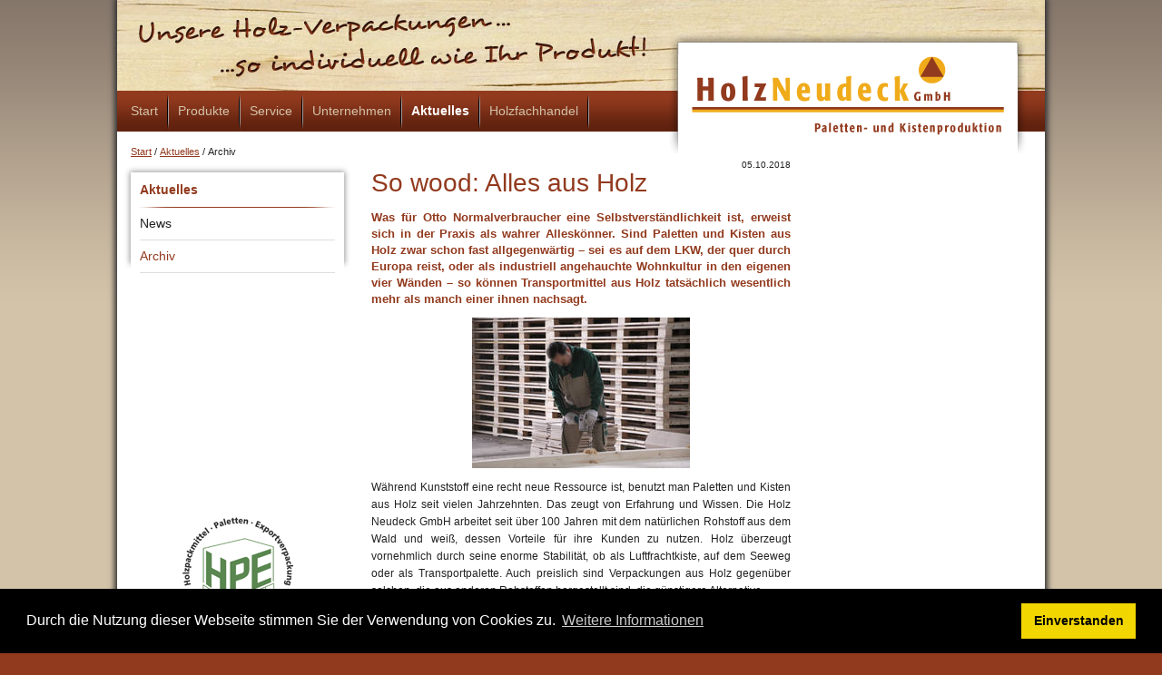

--- FILE ---
content_type: text/html; charset=utf-8
request_url: https://www.neudeck-holzverpackungen.de/aktuelles/archiv/artikel/so-wood-alles-aus-holz.html
body_size: 6982
content:
<!DOCTYPE html>
<!--[if lt IE 7]> <html class="no-js lt-ie9 lt-ie8 lt-ie7" lang="de"> <![endif]-->
<!--[if IE 7]> <html class="no-js lt-ie9 lt-ie8" lang="de"> <![endif]-->
<!--[if IE 8]> <html class="no-js lt-ie9" lang="de"> <![endif]-->
<!--[if gt IE 8]><!--> <html class="no-js" lang="de"> <!--<![endif]-->
<head>

<meta charset="utf-8">
<!-- 
	(c) MAE Systems GmbH | www.mae-systems.de
	#########################################

	This website is powered by TYPO3 - inspiring people to share!
	TYPO3 is a free open source Content Management Framework initially created by Kasper Skaarhoj and licensed under GNU/GPL.
	TYPO3 is copyright 1998-2013 of Kasper Skaarhoj. Extensions are copyright of their respective owners.
	Information and contribution at http://typo3.org/
-->

<base href="https://www.neudeck-holzverpackungen.de/">
<link rel="shortcut icon" href="https://www.neudeck-holzverpackungen.de/fileadmin/projects/defaults/images/icons/favicon.ico" type="image/x-icon; charset=binary">
<link rel="icon" href="https://www.neudeck-holzverpackungen.de/fileadmin/projects/defaults/images/icons/favicon.ico" type="image/x-icon; charset=binary">
<title>So wood: Alles aus Holz: Holz Neudeck GmbH</title>
<meta name="generator" content="TYPO3 4.7 CMS">
<meta name="description" content="Holz Neudeck GmbH - Holzverpackungen, Paletten, Kisten aller Art">
<meta name="author" content="MAE Systems GmbH | Pd">
<meta name="keywords" content="Holz, Neudeck, Europaletten, Einwegpaletten, Holzpaletten, Paletten, Holzkisten, Kisten, IPPC, Zeulenroda">
<meta name="robots" content="all">
<meta name="revisit-after" content="7 days">

<link rel="stylesheet" type="text/css" href="typo3temp/stylesheet_a74ae679c1.css?1762436767" media="all">
<link rel="stylesheet" type="text/css" href="typo3conf/ext/powermail/Resources/Public/Css/jquery.ui.theme.css?1414418420" media="all">
<link rel="stylesheet" type="text/css" href="typo3conf/ext/powermail/Resources/Public/Css/jquery.ui.datepicker.css?1414418420" media="all">
<link rel="stylesheet" type="text/css" href="typo3conf/ext/powermail/Resources/Public/Css/CssFancy.css?1414418420" media="all">
<link rel="stylesheet" type="text/css" href="typo3conf/ext/cl_jquery_fancybox/fancybox2/jquery.fancybox.css?1362655137" media="screen">
<link rel="stylesheet" type="text/css" href="fileadmin/templates/defaults/css/normalize.css?1346161274" media="all">
<link rel="stylesheet" type="text/css" href="fileadmin/templates/defaults/css/default.css?1349960176" media="all">
<link rel="stylesheet" type="text/css" href="fileadmin/templates/template01/css/template.css?1378220272" media="all">
<link rel="stylesheet" type="text/css" href="fileadmin/projects/defaults/css/custom.css?1526554755" media="all">
<link rel="stylesheet" type="text/css" href="fileadmin/templates/defaults/css/print.css?1346673708" media="print">


<script src="fileadmin/templates/defaults/js/vendor/modernizr-2.6.2.min.js?1355062350" type="text/javascript"></script>
<script src="typo3temp/javascript_26e79dba8d.js?1358324911" type="text/javascript"></script>


<link rel="apple-touch-icon-precomposed" sizes="54x54" href="fileadmin/projects/defaults/images/icons/apple-touch-icon-54x54-precomposed.png">
  <link rel="apple-touch-icon-precomposed" sizes="72x72" href="fileadmin/projects/defaults/images/icons/apple-touch-icon-72x72-precomposed.png">
  <link rel="apple-touch-icon-precomposed" sizes="114x114" href="fileadmin/projects/defaults/images/icons/apple-touch-icon-114x114-precomposed.png">
  <link rel="apple-touch-icon-precomposed" href="fileadmin/projects/defaults/images/icons/apple-touch-icon-precomposed.png">
  <link rel="apple-touch-icon" href="fileadmin/projects/defaults/images/icons/apple-touch-icon.png">  <!--[if lt IE 9]>
  <script src="//html5shim.googlecode.com/svn/trunk/html5.js"></script>
  <![endif]--><link rel="stylesheet" type="text/css" href="//cdnjs.cloudflare.com/ajax/libs/cookieconsent2/3.1.0/cookieconsent.min.css" />
<script src="//cdnjs.cloudflare.com/ajax/libs/cookieconsent2/3.1.0/cookieconsent.min.js"></script>
<script>
window.addEventListener("load", function(){
window.cookieconsent.initialise({
  "palette": {
    "popup": {
      "background": "#000"
    },
    "button": {
      "background": "#f1d600"
    }
  },
  "content": {
    "message": "Durch die Nutzung dieser Webseite stimmen Sie der Verwendung von Cookies zu.",
    "dismiss": "Einverstanden",
    "link": "Weitere Informationen",
    "href": "https://www.neudeck-holzverpackungen.de/datenschutzerklaerung.html"
  }
})});
</script>
</head>
<body id="css37">
<!--[if lt IE 7]><p class=chromeframe>Your browser is <em>ancient!</em> <a href="http://browsehappy.com/">Upgrade to a different browser</a> or <a href="http://www.google.com/chromeframe/?redirect=true">install Google Chrome Frame</a> to experience this site.</p><![endif]-->
<div id="container">
	<div id="page" class="wrapper clearfix">
		
		<!-- ScreenReader Skip-Links -->
		<p class="sr-hint no-print"><a href="aktuelles/archiv/artikel/so-wood-alles-aus-holz.html#nav-main">Zur Haupt-Navigation springen</a> - <a href="aktuelles/archiv/artikel/so-wood-alles-aus-holz.html#main">Zum Inhalt springen</a></p>
		
		<!-- Header -->
		<header id="header" class="no-print clearfix">
			<h2 class="sr-hint">Header</h2>
			
			<!-- Header Image -->
			<img src="fileadmin/projects/defaults/images/logo.png" alt="Neudeck">
		</header>
		
		<!-- Haupt-Navigation -->
		<nav role="navigation" id="nav-main" class="no-print clearfix">
			<h2 class="sr-hint">Haupt-Navigation</h2>
			<ul><li class="first"><a href="start.html"  ><span>Start</span></a></li><li class="subpages"><a href="produkte/kisten-und-verschlaege.html"  ><span>Produkte</span></a><ul><li class="first"><a href="produkte/maschinenverpackungen.html"  ><span>Maschinenverpackungen</span></a></li><li><a href="produkte/kisten-und-verschlaege.html"  ><span>Kisten und Verschläge</span></a></li><li class="last"><a href="produkte/einweg-und-sonderpaletten.html"  ><span>Einweg- und Sonderpaletten</span></a></li></ul></li><li class="subpages"><a href="service/ihre-vorteile.html"  ><span>Service</span></a><ul><li class="first"><a href="service/ihre-vorteile.html"  ><span>Ihre Vorteile</span></a></li><li><a href="service/ippc-hitzebehandlung.html"  ><span>IPPC-Hitzebehandlung</span></a></li><li><a href="service/kontakt.html"  ><span>Kontakt</span></a></li><li class="last"><a href="service/downloads.html"  ><span>Downloads</span></a></li></ul></li><li class="subpages"><a href="unternehmen/portrait.html"  ><span>Unternehmen</span></a><ul><li class="first"><a href="unternehmen/portrait.html"  ><span>Portrait</span></a></li><li><a href="unternehmen/team.html"  ><span>Team</span></a></li><li><a href="unternehmen/standort.html"  ><span>Standort</span></a></li><li><a href="unternehmen/chronik.html"  ><span>Chronik</span></a></li><li><a href="unternehmen/imagefilm.html"  ><span>Imagefilm</span></a></li><li class="last"><a href="unternehmen/jobs.html"  ><span>Jobs</span></a></li></ul></li><li class="subpages"><a href="aktuelles/news.html"  class="active"><span>Aktuelles</span></a><ul><li class="first"><a href="aktuelles/news.html"  ><span>News</span></a></li><li class="last"><a href="aktuelles/archiv.html"  class="selected"><span>Archiv</span></a></li></ul></li><li class="last"><a href="holzfachhandel.html"  ><span>Holzfachhandel</span></a></li></ul>
		</nav>
		
		<!-- Brotkrummen-Navigation -->
		<nav role="navigation" id="nav-breadcrumb" class="no-print clearfix">
			<h2 class="sr-hint">Brotkrummen-Navigation</h2>
			<ul><li class="first"><a href="start.html"  ><span>Start</span></a> /</li><li><a href="aktuelles/news.html"  ><span>Aktuelles</span></a> /</li><li class="last"><span>Archiv</span></li></ul>
		</nav>
		
		<!-- Inhalt -->
		<div role="main" id="main" class="clearfix">
			<h2 class="sr-hint">Inhalt</h2>
			
	<div id="main-inner-left" class="clearfix">
	<div class="leftboxshadow"></div>
	
			<!-- Secondlevel-Navigation -->
			<nav role="navigation" id="nav-secondlevel" class="no-print clearfix">
				<h2 class="sr-hint">Secondlevel-Navigation</h2>
				<h4>Aktuelles</h4><ul><li class="first"><a href="aktuelles/news.html"  ><span>News</span></a></li><li class="last"><a href="aktuelles/archiv.html"  class="selected"><span>Archiv</span></a></li></ul>
			</nav>
		
	<div id="c195"><div class="default"><iframe src="//www.facebook.com/plugins/likebox.php?href=https%3A%2F%2Fwww.facebook.com%2Fneudeckholzverpackungen&amp;width=215&amp;height=290&amp;colorscheme=light&amp;show_faces=true&amp;header=true&amp;stream=false&amp;show_border=false" scrolling="no" frameborder="0" style="border:none; overflow:hidden; width:215px; height:215px;" allowTransparency="true"></iframe>
<div style="margin-bottom:20px;"></div></div></div><div id="c146"><div class="default"><div class="csc-textpic csc-textpic-center csc-textpic-above"><div class="csc-textpic-imagewrap"><div class="csc-textpic-center-outer"><div class="csc-textpic-center-inner"><figure class="csc-textpic-image csc-textpic-last"><div class="imgborder"><a href="http://www.hpe.de" target="_blank" title="www.hpe.de"><img src="uploads/pics/hpe-logo-neu.jpg" width="122" height="120"  alt="www.hpe.de" /></a></div></figure></div></div></div></div></div></div><div id="c150"><div class="default"><div class="divider"><hr></div></div></div><div id="c147"><div class="default"><div class="csc-textpic csc-textpic-center csc-textpic-above"><div class="csc-textpic-imagewrap"><div class="csc-textpic-center-outer"><div class="csc-textpic-center-inner"><figure class="csc-textpic-image csc-textpic-last"><div class="imgborder"><a href="http://www.bvmw.de" target="_blank" title="www.bvmw.de"><img src="uploads/pics/Partner-im-BVMW.jpg" width="136" height="99"  alt="www.bvmw.de" /></a></div></figure></div></div></div></div></div></div><div id="c151"><div class="default"><div class="divider"><hr></div></div></div><div id="c148"><div class="default"><div class="csc-textpic csc-textpic-center csc-textpic-above"><div class="csc-textpic-imagewrap"><div class="csc-textpic-center-outer"><div class="csc-textpic-center-inner"><figure class="csc-textpic-image csc-textpic-last"><div class="imgborder"><a href="service/ippc-hitzebehandlung.html" ><img src="uploads/pics/Symbol_IPPC.jpg" width="188" height="68"  alt="" /></a></div></figure></div></div></div></div></div></div><div id="c153"><div class="default"><div class="divider"><hr></div></div></div><div id="c149"><div class="default"><div class="csc-textpic csc-textpic-center csc-textpic-above"><div class="csc-textpic-imagewrap"><div class="csc-textpic-center-outer"><div class="csc-textpic-center-inner"><figure class="csc-textpic-image csc-textpic-last"><div class="imgborder"><img src="uploads/pics/Symbol_Fachwissen.jpg" width="215" height="58"  alt="" /></div></figure></div></div></div></div></div></div>
</div>


	<div id="main-inner-center" class="lmrpage clearfix">
		<!--TYPO3SEARCH_begin-->
		<article><div class="default">
	<div class="news-single-item">
		
		<div class="news-single-rightbox">
			05.10.2018
		</div>
		<h1>So wood: Alles aus Holz</h1>
		<h2>Was für Otto Normalverbraucher eine Selbstverständlichkeit ist, erweist sich in der Praxis als wahrer Alleskönner. Sind Paletten und Kisten aus Holz zwar schon fast allgegenwärtig – sei es auf dem LKW, der quer durch Europa reist, oder als industriell angehauchte Wohnkultur in den eigenen vier Wänden – so können Transportmittel aus Holz tatsächlich wesentlich mehr als manch einer ihnen nachsagt.</h2>
		<div class="news-single-img"><a href="typo3temp/pics/ed33637bdc.jpg" class="lightbox" data-fancybox-group="lightbox94"><img src="typo3temp/pics/eba26e108f.jpg" width="240" height="166" alt="" /></a><p class="news-single-imgcaption" style="width:240px;"></p></div>
		<p>Während Kunststoff eine recht neue Ressource ist, benutzt man Paletten und Kisten aus Holz seit vielen Jahrzehnten. Das zeugt von Erfahrung und Wissen. Die Holz Neudeck GmbH arbeitet seit über 100 Jahren mit dem natürlichen Rohstoff aus dem Wald und weiß, dessen Vorteile für ihre Kunden zu nutzen. Holz überzeugt vornehmlich durch seine enorme Stabilität, ob als Luftfrachtkiste, auf dem Seeweg oder als Transportpalette. Auch preislich sind Verpackungen aus Holz gegenüber solchen, die aus anderen Rohstoffen hergestellt sind, die günstigere Alternative.</p>
<p>Natürlich und stabil, aber durchaus auch elastisch: Holz ist dank seiner Zellstruktur sowohl leicht und elastisch, als auch durch hervorragende Festigkeit gekennzeichnet. Mit geringem Material- und Energieaufwand kann die Holz Neudeck GmbH so stabile Holzverpackungen herstellen.<br /></p>
<p>Das Holz, das der thüringische Familienbetrieb zur Produktion von Paletten, Kisten und anderen Verpackungen verwendet, wird aus nachhaltig bewirtschafteten Wäldern geerntet – Wälder, die in Europa schneller nachwachsen, als man sie fällen kann. So haben sich in den letzten 15 Jahren Europas Waldflächen um 13 Millionen Hektar vergrößert. Das entspricht etwa der Größe von Griechenland. Darüber hinaus werden Holzverpackungen aus kleinen Baumstämmen und Seitenware hergestellt – ein hocheffizientes Kaskadensystem, das die vollständige Verwendung eines geernteten Baumes ermöglicht.<br /></p>
<p>Die meisten Holzverpackungen kann man im Gegensatz zu solchen aus anderen Materialien wiederverwenden. Eine beschädigte oder defekte Palette kann beispielsweise sehr schnell repariert werden. Auch hier ist die Holz Neudeck GmbH ein zuverlässiger Partner, bei dem Kunden gebrauchte Europaletten in den Qualitäten A bis C erwerben können (nicht hauseigen instandgesetzt).<br /></p>
<p>Alltäglich und doch ganz besonders: Industriellen Berechnungen zufolge sind innerhalb der Europäischen Union jährlich mehr als drei Milliarden Holzverpackungen im Umlauf. International sind es noch viel mehr. Neben Kisten, Verschlägen und anderen Verpackungen, sind Paletten für den reibungslosen Warentransport in der ganzen Welt unentbehrlich. Die für den Export erforderliche Hitzebehandlung gemäß ISPM 15 darf nur von zertifizierten Betrieben durchgeführt werden. Die Holz Neudeck GmbH ist so ein Unternehmen. Turnusgemäß wird der Verpackungslieferant von einem von der Thüringischen Landesanstalt für Landwirtschaft anerkanntem Prüfunternehmen kontrolliert. Daneben bietet der Familienbetrieb selbstverständlich auch die technische Trocknung der hochwertigen Paletten, Kisten und Verschläge an.<br /></p>
<p>Holz ist im Übrigen das einzige weltweit genutzte Material, das einen positiven Effekt auf die CO2-Bilanz aufweist. Eine Holzpalette absorbiert etwa 27 Kilogramm des strahlungsbeeinflussenden Treibhausgases aus der Atmosphäre und speichert dieses bis zum Ende ihres Lebenszyklus. Damit reduziert sie die die CO2-Gesamtbilanz der Unternehmen, die diese verwenden. Ist die Holzpalette irgendwann doch nicht mehr reparabel, dann überzeugt sie dennoch ein letztes Mal durch ihre energetische Nutzbarkeit.<br /></p>
<p>Holz ist daher das Material der Holz Neudeck GmbH – ein solider Rohstoff, der hochwertige Paletten, Kisten und Verschläge garantiert. Die Vorteile des besonderen Stoffs aus dem Wald kompakt zusammengefasst finden Sie in unserem Downloadbereich.</p>
		<hr class="cl-right" />
		
		
		

		
		

		
		

		
		

		
		
		<div class="news-single-backlink">
			<a href="aktuelles/archiv.html" >&lt;- Zurück zu: Archiv</a>
		</div>
	</div>
</div></article>
		<!--TYPO3SEARCH_end-->
	</div>
	<div id="main-inner-right" class="clearfix">
	
</div>

		</div>
		
	</div>
</div>

<!-- Footer -->
<footer id="footer" class="clearfix">
	<div class="wrapper clearfix">
		<!-- Footer-Navigation -->
		<nav role="navigation" id="nav-footer" class="no-print clearfix">
			<h2 class="sr-hint">Footer-Navigation</h2>
			<ul><li class="first"><a href="service/kontakt.html"  ><span>Kontakt</span></a>&#124;</li><li><a href="impressum.html"  ><span>Impressum</span></a>&#124;</li><li class="last"><a href="datenschutzerklaerung.html"  ><span>Datenschutzerklärung</span></a></li><li class="copyright"><a href="http://www.neudeck-holzverpackungen.de" title="www.neudeck-holzverpackungen.de"><span>&copy; 2012 Holz Neudeck GmbH</span></a></li></ul>
		</nav>
	
	<h2 class="sr-hint">Footer</h2>
	
	</div>
</footer>


<script type="text/javascript">var JsValidationCheckCheckboxes = 'Bitte wählen Sie mindestens eine Option';var JsValidationCheckInteger = 'Keine gültige Zahl';var JsValidationCheckRequired = 'Dies ist ein Pflichtfeld';var JsValidationCheckRequiredOption = 'Bitte wählen Sie eine Option';var JsValidationCheckEmail = 'Ungültige Emailadresse';var JsValidationCheckUrl = 'Ungültige URL';var JsValidationCheckPhone = 'Ungültige Telefonnummer';var JsValidationCheckLetters = 'Nur Buchstaben erlaubt';</script>
<script src="//ajax.googleapis.com/ajax/libs/jquery/1.8.3/jquery.min.js" type="text/javascript"></script>

<script src="typo3conf/ext/powermail/Resources/Public/Js/jquery.ui.datepicker.min.js?1414418420" type="text/javascript"></script>
<script src="typo3conf/ext/powermail/Resources/Public/Js/jquery.validationEngine-en.js?1414418420" type="text/javascript"></script>
<script src="typo3conf/ext/powermail/Resources/Public/Js/jquery.validationEngine.js?1414418420" type="text/javascript"></script>
<script src="typo3conf/ext/powermail/Resources/Public/Js/tabs.js?1414418420" type="text/javascript"></script>
<script src="//ajax.googleapis.com/ajax/libs/jqueryui/1.9.2/jquery-ui.min.js" type="text/javascript"></script>

<script src="typo3conf/ext/powermail/Resources/Public/Js/form.js?1414418420" type="text/javascript"></script>
<script src="typo3conf/ext/cl_jquery_fancybox/fancybox2/jquery.mousewheel-3.0.6.pack.js?1362655137" type="text/javascript"></script>
<script src="typo3conf/ext/cl_jquery_fancybox/fancybox2/jquery.fancybox.js?1362655137" type="text/javascript"></script>
<script src="fileadmin/templates/defaults/js/script.js?1355493232" type="text/javascript"></script>
<script src="typo3temp/javascript_bac279cc4a.js?1358324911" type="text/javascript"></script>

<!-- Piwik -->
<script type="text/javascript" src="https://statistic.mae-systems.de/piwik.js"></script>
<script type="text/javascript">
	/* <![CDATA[ */
		try {
			var piwikTracker=Piwik.getTracker("https://statistic.mae-systems.de/piwik.php",48);
			piwikTracker.enableLinkTracking();
		piwikTracker.trackPageView();
		} catch(err) {}

	/* ]]> */
</script>
<noscript><p><img src="https://statistic.mae-systems.de/piwik.php?idsite=48" style="border:0" alt=""/></p></noscript>
<!-- /Piwik -->
</body>
</html>

--- FILE ---
content_type: text/css
request_url: https://www.neudeck-holzverpackungen.de/typo3conf/ext/powermail/Resources/Public/Css/CssFancy.css?1414418420
body_size: 4682
content:
/**
 * Main Settings
 */
div.tx-powermail h3 {
	display: none;
}
div.tx-powermail {
	font-family: Calibri, Arial, sans-serif;
	font-size: 14px;
	width: 640px;
	margin: 0 !important;
	padding: 0 !important;
}
.powermail_message {
	padding-left: 20px;
	min-height: 65px;
	background: rgb(255,255,255); /* Old browsers */
	background: -moz-linear-gradient(top, rgba(255,255,255,1) 0%, rgba(229,229,229,1) 100%); /* FF3.6+ */
	background: -webkit-gradient(linear, left top, left bottom, color-stop(0%,rgba(255,255,255,1)), color-stop(100%,rgba(229,229,229,1))); /* Chrome,Safari4+ */
	background: -webkit-linear-gradient(top, rgba(255,255,255,1) 0%,rgba(229,229,229,1) 100%); /* Chrome10+,Safari5.1+ */
	background: -o-linear-gradient(top, rgba(255,255,255,1) 0%,rgba(229,229,229,1) 100%); /* Opera11.10+ */
	background: -ms-linear-gradient(top, rgba(255,255,255,1) 0%,rgba(229,229,229,1) 100%); /* IE10+ */
	filter: progid:DXImageTransform.Microsoft.gradient( startColorstr='#ffffff', endColorstr='#e5e5e5',GradientType=0 ); /* IE6-9 */
	background: linear-gradient(top, rgba(255,255,255,1) 0%,rgba(229,229,229,1) 100%); /* W3C */

	-webkit-box-shadow: 0px 0px 8px 0px;
	-moz-box-shadow: 0px 0px 8px 0px;
	box-shadow: 0px 0px 8px 0px;

	-webkit-border-radius: 3px;
	-moz-border-radius: 3px;
	-khtml-border-radius: 3px;
	border-radius: 3px;

	background-position: 98% 10px;
	background-repeat: no-repeat;
}
.powermail_message_ok {
	background-image: url("/typo3conf/ext/powermail/Resources/Public/Image/icon_ok.png");
}
.powermail_message_error {
 	background-image: url("/typo3conf/ext/powermail/Resources/Public/Image/icon_error.png");
}
.powermail_message li {
	padding: 10px 50px 10px 0;
	font-weight: bold;
	color: #1E5799;
}
.clear {
	clear: both;
}

/**
 * Form
 */
.powermail_form {
	position: relative;
}
.powermail_fieldset {
	clear: left;
	border: 0;
	padding: 10px;
	margin-bottom: 20px;

	background: rgb(255,255,255); /* Old browsers */
	background: -moz-linear-gradient(top, rgba(255,255,255,1) 0%, rgba(229,229,229,1) 100%); /* FF3.6+ */
	background: -webkit-gradient(linear, left top, left bottom, color-stop(0%,rgba(255,255,255,1)), color-stop(100%,rgba(229,229,229,1))); /* Chrome,Safari4+ */
	background: -webkit-linear-gradient(top, rgba(255,255,255,1) 0%,rgba(229,229,229,1) 100%); /* Chrome10+,Safari5.1+ */
	background: -o-linear-gradient(top, rgba(255,255,255,1) 0%,rgba(229,229,229,1) 100%); /* Opera11.10+ */
	background: -ms-linear-gradient(top, rgba(255,255,255,1) 0%,rgba(229,229,229,1) 100%); /* IE10+ */
	filter: progid:DXImageTransform.Microsoft.gradient( startColorstr='#ffffff', endColorstr='#e5e5e5',GradientType=0 ); /* IE6-9 */
	background: linear-gradient(top, rgba(255,255,255,1) 0%,rgba(229,229,229,1) 100%); /* W3C */

	-webkit-box-shadow: 0px 0px 8px 0px;
	-moz-box-shadow: 0px 0px 8px 0px;
	box-shadow: 0px 0px 8px 0px;

	-webkit-border-radius: 3px;
	-moz-border-radius: 3px;
	-khtml-border-radius: 3px;
	border-radius: 3px;
}
.powermail_legend {
	font-weight: bold;
	color: #EAEAEA;
	float: right;
	margin: 3px 10px 10px 0;
	font-size: 30px;
    white-space:normal;
}
.powermail_label {
	/* label */
	display: block;
	width: 200px;
	float: left;
	clear: left;
	font-weight: bold;
	color: #1E5799;
}
div.powermail_fieldwrap {
	margin: 0 0 0.5em 0;
	clear: both;
}
.powermail_field {
	font-family: Calibri, Arial, sans-serif;
	font-size: 14px;
	width: 400px;
	padding: 3px;
	border: 1px solid #ccc;
	color: #444;

	-webkit-box-shadow: 3px 3px 5px #eee;
	-moz-box-shadow: 3px 3px 5px #eee;
	box-shadow: 3px 3px 5px #eee;

	-webkit-border-radius: 2px;
	-moz-border-radius: 2px;
	-khtml-border-radius: 2px;
	border-radius: 2px;
}
.powermail_select {
	width: 408px;
}
.powermail_captcha {
	width: 392px;

	-webkit-box-shadow: none;
	-moz-box-shadow: none;
	box-shadow: none;
}
.powermail_textarea {
	height: 80px;
}
input.powermail_field:focus {
	background-color: #E5E5E5;
	border: 1px solid white;
	outline: none;
}
.powermail_submit {
	margin: 10px 8px 10px 0;
	float: right;
	border: 0;
	padding: 5px 20px;
	color: white;
	font-weight: bold;
	cursor: pointer;
	width: 408px;

	background: rgb(30,87,153); /* Old browsers */
	background: -moz-linear-gradient(top, rgba(30,87,153,1) 0%, rgba(41,137,216,1) 50%, rgba(32,124,202,1) 51%, rgba(125,185,232,1) 100%); /* FF3.6+ */
	background: -webkit-gradient(linear, left top, left bottom, color-stop(0%,rgba(30,87,153,1)), color-stop(50%,rgba(41,137,216,1)), color-stop(51%,rgba(32,124,202,1)), color-stop(100%,rgba(125,185,232,1))); /* Chrome,Safari4+ */
	background: -webkit-linear-gradient(top, rgba(30,87,153,1) 0%,rgba(41,137,216,1) 50%,rgba(32,124,202,1) 51%,rgba(125,185,232,1) 100%); /* Chrome10+,Safari5.1+ */
	background: -o-linear-gradient(top, rgba(30,87,153,1) 0%,rgba(41,137,216,1) 50%,rgba(32,124,202,1) 51%,rgba(125,185,232,1) 100%); /* Opera11.10+ */
	background: -ms-linear-gradient(top, rgba(30,87,153,1) 0%,rgba(41,137,216,1) 50%,rgba(32,124,202,1) 51%,rgba(125,185,232,1) 100%); /* IE10+ */
	filter: progid:DXImageTransform.Microsoft.gradient( startColorstr='#1e5799', endColorstr='#7db9e8',GradientType=0 ); /* IE6-9 */
	background: linear-gradient(top, rgba(30,87,153,1) 0%,rgba(41,137,216,1) 50%,rgba(32,124,202,1) 51%,rgba(125,185,232,1) 100%); /* W3C */

	-webkit-box-shadow: 3px 3px 5px #aaa;
	-moz-box-shadow: 3px 3px 5px #aaa;
	box-shadow: 3px 3px 5px #aaa;

	-webkit-border-radius: 2px;
	-moz-border-radius: 2px;
	-khtml-border-radius: 2px;
	border-radius: 2px;
}
.powermail_fieldwrap_radio fieldset,
.powermail_fieldwrap_check fieldset {
	padding: 0;
	margin: 0;
	border: 0;
}
.powermail_fieldwrap_radio fieldset legend,
.powermail_fieldwrap_check fieldset legend {
	padding: 0;
}
.powermail_radio_outer,
.powermail_captcha_outer,
.powermail_check_outer {
	background-color: white;
	border: 1px solid #ccc;
	float: left;
	padding: 3px;
	width: 400px;
}
.powermail_radio_outer label,
.powermail_captcha_outer label,
.powermail_check_outer label {
	color: #444;
}
.powermail_captchaimage {
	width: 399px;
	margin-top: 10px;
}
div.error {
	background-color: #FFCA4B;
	border: 1px solid #FF8100;
}
.powermail_field_error {
	background-color: #FFCA4B;
	border: 1px solid #FF8100;
}
div.powermail_fieldwrap_file_inner {
	overflow: hidden;
	height: 26px;
	padding: 3px;
	width: 392px;
	color: white;
	font-weight: bold;
	cursor: pointer;
	background-image: url('/typo3conf/ext/powermail/Resources/Public/Image/upload_bg.png');
}
input.powermail_file {
	position: relative;
	height: 100%;
	width: auto;
	opacity: 0;
	-moz-opacity: 0;
	-webkit-opacity: 0;
	filter:progid:DXImageTransform.Microsoft.Alpha(opacity=0);
}
ul#powermail_tabmenu {
	list-style-type: none;
	width: 99.5%;
	height: 16px;
	padding: 10px 0;
	margin-left: 2px;

	background: rgb(255,255,255); /* Old browsers */
	background: -moz-linear-gradient(top, rgba(255,255,255,1) 0%, rgba(229,229,229,1) 100%); /* FF3.6+ */
	background: -webkit-gradient(linear, left top, left bottom, color-stop(0%,rgba(255,255,255,1)), color-stop(100%,rgba(229,229,229,1))); /* Chrome,Safari4+ */
	background: -webkit-linear-gradient(top, rgba(255,255,255,1) 0%,rgba(229,229,229,1) 100%); /* Chrome10+,Safari5.1+ */
	background: -o-linear-gradient(top, rgba(255,255,255,1) 0%,rgba(229,229,229,1) 100%); /* Opera11.10+ */
	background: -ms-linear-gradient(top, rgba(255,255,255,1) 0%,rgba(229,229,229,1) 100%); /* IE10+ */
	filter: progid:DXImageTransform.Microsoft.gradient( startColorstr='#ffffff', endColorstr='#e5e5e5',GradientType=0 ); /* IE6-9 */
	background: linear-gradient(top, rgba(255,255,255,1) 0%,rgba(229,229,229,1) 100%); /* W3C */

	-webkit-box-shadow: 0px 0px 8px 0px;
	-moz-box-shadow: 0px 0px 8px 0px;
	box-shadow: 0px 0px 8px 0px;

	-webkit-border-radius: 3px;
	-moz-border-radius: 3px;
	-khtml-border-radius: 3px;
	border-radius: 3px;
}
ul#powermail_tabmenu li {
	float: left;
	margin-left: 10px;
	cursor: pointer;
	font-weight: bold;
	color: #1E5799;
}
ul#powermail_tabmenu li.act {
	text-shadow: 0px 0px 10px #888888;
	filter: dropshadow(color=#888888, offx=0, offy=0);
}
.ui-datepicker-next span,
.ui-datepicker-prev span {
	text-indent: -99999px;
	cursor: pointer;
}

/**
 * Confirmation
 */
.powermail_confirmation {
    clear: left;
	border: 0;
	padding: 10px;
	margin-bottom: 20px;

	background: rgb(255,255,255); /* Old browsers */
	background: -moz-linear-gradient(top, rgba(255,255,255,1) 0%, rgba(229,229,229,1) 100%); /* FF3.6+ */
	background: -webkit-gradient(linear, left top, left bottom, color-stop(0%,rgba(255,255,255,1)), color-stop(100%,rgba(229,229,229,1))); /* Chrome,Safari4+ */
	background: -webkit-linear-gradient(top, rgba(255,255,255,1) 0%,rgba(229,229,229,1) 100%); /* Chrome10+,Safari5.1+ */
	background: -o-linear-gradient(top, rgba(255,255,255,1) 0%,rgba(229,229,229,1) 100%); /* Opera11.10+ */
	background: -ms-linear-gradient(top, rgba(255,255,255,1) 0%,rgba(229,229,229,1) 100%); /* IE10+ */
	filter: progid:DXImageTransform.Microsoft.gradient( startColorstr='#ffffff', endColorstr='#e5e5e5',GradientType=0 ); /* IE6-9 */
	background: linear-gradient(top, rgba(255,255,255,1) 0%,rgba(229,229,229,1) 100%); /* W3C */

	-webkit-box-shadow: 0px 0px 8px 0px;
	-moz-box-shadow: 0px 0px 8px 0px;
	box-shadow: 0px 0px 8px 0px;

	-webkit-border-radius: 3px;
	-moz-border-radius: 3px;
	-khtml-border-radius: 3px;
	border-radius: 3px;
}
input.powermail_confirmation_form {
	float: left;
	margin-top: 20px;
	padding: 5px 20px;
	color: white;
	font-weight: bold;
	cursor: pointer;

	background: rgb(30,87,153); /* Old browsers */
	background: -moz-linear-gradient(top, rgba(30,87,153,1) 0%, rgba(41,137,216,1) 50%, rgba(32,124,202,1) 51%, rgba(125,185,232,1) 100%); /* FF3.6+ */
	background: -webkit-gradient(linear, left top, left bottom, color-stop(0%,rgba(30,87,153,1)), color-stop(50%,rgba(41,137,216,1)), color-stop(51%,rgba(32,124,202,1)), color-stop(100%,rgba(125,185,232,1))); /* Chrome,Safari4+ */
	background: -webkit-linear-gradient(top, rgba(30,87,153,1) 0%,rgba(41,137,216,1) 50%,rgba(32,124,202,1) 51%,rgba(125,185,232,1) 100%); /* Chrome10+,Safari5.1+ */
	background: -o-linear-gradient(top, rgba(30,87,153,1) 0%,rgba(41,137,216,1) 50%,rgba(32,124,202,1) 51%,rgba(125,185,232,1) 100%); /* Opera11.10+ */
	background: -ms-linear-gradient(top, rgba(30,87,153,1) 0%,rgba(41,137,216,1) 50%,rgba(32,124,202,1) 51%,rgba(125,185,232,1) 100%); /* IE10+ */
	filter: progid:DXImageTransform.Microsoft.gradient( startColorstr='#1e5799', endColorstr='#7db9e8',GradientType=0 ); /* IE6-9 */
	background: linear-gradient(top, rgba(30,87,153,1) 0%,rgba(41,137,216,1) 50%,rgba(32,124,202,1) 51%,rgba(125,185,232,1) 100%); /* W3C */

	-webkit-box-shadow: 3px 3px 5px #aaa;
	-moz-box-shadow: 3px 3px 5px #aaa;
	box-shadow: 3px 3px 5px #aaa;

	-webkit-border-radius: 2px;
	-moz-border-radius: 2px;
	-khtml-border-radius: 2px;
	border-radius: 2px;
}
input.powermail_confirmation_submit {
	float: right;
	margin-top: 20px;
	padding: 5px 20px;
	color: white;
	font-weight: bold;
	cursor: pointer;

	background: rgb(30,87,153); /* Old browsers */
	background: -moz-linear-gradient(top, rgba(30,87,153,1) 0%, rgba(41,137,216,1) 50%, rgba(32,124,202,1) 51%, rgba(125,185,232,1) 100%); /* FF3.6+ */
	background: -webkit-gradient(linear, left top, left bottom, color-stop(0%,rgba(30,87,153,1)), color-stop(50%,rgba(41,137,216,1)), color-stop(51%,rgba(32,124,202,1)), color-stop(100%,rgba(125,185,232,1))); /* Chrome,Safari4+ */
	background: -webkit-linear-gradient(top, rgba(30,87,153,1) 0%,rgba(41,137,216,1) 50%,rgba(32,124,202,1) 51%,rgba(125,185,232,1) 100%); /* Chrome10+,Safari5.1+ */
	background: -o-linear-gradient(top, rgba(30,87,153,1) 0%,rgba(41,137,216,1) 50%,rgba(32,124,202,1) 51%,rgba(125,185,232,1) 100%); /* Opera11.10+ */
	background: -ms-linear-gradient(top, rgba(30,87,153,1) 0%,rgba(41,137,216,1) 50%,rgba(32,124,202,1) 51%,rgba(125,185,232,1) 100%); /* IE10+ */
	filter: progid:DXImageTransform.Microsoft.gradient( startColorstr='#1e5799', endColorstr='#7db9e8',GradientType=0 ); /* IE6-9 */
	background: linear-gradient(top, rgba(30,87,153,1) 0%,rgba(41,137,216,1) 50%,rgba(32,124,202,1) 51%,rgba(125,185,232,1) 100%); /* W3C */

	-webkit-box-shadow: 3px 3px 5px #aaa;
	-moz-box-shadow: 3px 3px 5px #aaa;
	box-shadow: 3px 3px 5px #aaa;

	-webkit-border-radius: 2px;
	-moz-border-radius: 2px;
	-khtml-border-radius: 2px;
	border-radius: 2px;
}

/**
 * Powermail All
 */
dl.powermail_all {
	padding: 5px 0;
}
dl.powermail_all dt {
	font-weight: bold;
	float: left;
	width: 150px;
	clear: left;
}
dl.powermail_all dd {
	float: left;
	width: 420px;
}

/**
 * Create
 */
.powermail_create {
	border: 0;
	padding: 10px;
	margin-bottom: 20px;

	background: rgb(255,255,255); /* Old browsers */
	background: -moz-linear-gradient(top, rgba(255,255,255,1) 0%, rgba(229,229,229,1) 100%); /* FF3.6+ */
	background: -webkit-gradient(linear, left top, left bottom, color-stop(0%,rgba(255,255,255,1)), color-stop(100%,rgba(229,229,229,1))); /* Chrome,Safari4+ */
	background: -webkit-linear-gradient(top, rgba(255,255,255,1) 0%,rgba(229,229,229,1) 100%); /* Chrome10+,Safari5.1+ */
	background: -o-linear-gradient(top, rgba(255,255,255,1) 0%,rgba(229,229,229,1) 100%); /* Opera11.10+ */
	background: -ms-linear-gradient(top, rgba(255,255,255,1) 0%,rgba(229,229,229,1) 100%); /* IE10+ */
	filter: progid:DXImageTransform.Microsoft.gradient( startColorstr='#ffffff', endColorstr='#e5e5e5',GradientType=0 ); /* IE6-9 */
	background: linear-gradient(top, rgba(255,255,255,1) 0%,rgba(229,229,229,1) 100%); /* W3C */

	-webkit-box-shadow: 0px 0px 8px 0px;
	-moz-box-shadow: 0px 0px 8px 0px;
	box-shadow: 0px 0px 8px 0px;

	-webkit-border-radius: 3px;
	-moz-border-radius: 3px;
	-khtml-border-radius: 3px;
	border-radius: 3px;
}

/**
 * JS Form Validation
 */




/* Z-INDEX */
.formError { z-index: 990; }
.formError .formErrorContent { z-index: 991; }
.formError .formErrorArrow { z-index: 996; }
.formErrorInsideDialog.formError { z-index: 5000; }
.formErrorInsideDialog.formError .formErrorContent { z-index: 5001; }
.formErrorInsideDialog.formError .formErrorArrow { z-index: 5006; }
.inputContainer {
	position: relative;
	float: left;
}
.formError {
	font-family: Calibri, Arial, sans-serif;
	position: absolute;
	top: 300px;
	left: 300px;
	display: block;
	cursor: pointer;
}
.ajaxSubmit {
	padding: 20px;
	background: #55ea55;
	border: 1px solid #999;
	display: none
}
.formError .formErrorContent {
	width: 100%;
	position:relative;
	color: #fff;
	width: 150px;
	font-size: 11px;
	border: 2px solid #ddd;
	box-shadow: 0 0 6px #000;
	-moz-box-shadow: 0 0 6px #000;
	-webkit-box-shadow: 0 0 6px #000;
	padding: 4px 10px 4px 10px;
	border-radius: 6px;
	-moz-border-radius: 6px;
	-webkit-border-radius: 6px;

	background: rgb(30,87,153); /* Old browsers */
	background: -moz-linear-gradient(top, rgba(30,87,153,1) 0%, rgba(41,137,216,1) 50%, rgba(32,124,202,1) 51%, rgba(125,185,232,1) 100%); /* FF3.6+ */
	background: -webkit-gradient(linear, left top, left bottom, color-stop(0%,rgba(30,87,153,1)), color-stop(50%,rgba(41,137,216,1)), color-stop(51%,rgba(32,124,202,1)), color-stop(100%,rgba(125,185,232,1))); /* Chrome,Safari4+ */
	background: -webkit-linear-gradient(top, rgba(30,87,153,1) 0%,rgba(41,137,216,1) 50%,rgba(32,124,202,1) 51%,rgba(125,185,232,1) 100%); /* Chrome10+,Safari5.1+ */
	background: -o-linear-gradient(top, rgba(30,87,153,1) 0%,rgba(41,137,216,1) 50%,rgba(32,124,202,1) 51%,rgba(125,185,232,1) 100%); /* Opera11.10+ */
	background: -ms-linear-gradient(top, rgba(30,87,153,1) 0%,rgba(41,137,216,1) 50%,rgba(32,124,202,1) 51%,rgba(125,185,232,1) 100%); /* IE10+ */
	filter: progid:DXImageTransform.Microsoft.gradient( startColorstr='#1e5799', endColorstr='#7db9e8',GradientType=0 ); /* IE6-9 */
	background: linear-gradient(top, rgba(30,87,153,1) 0%,rgba(41,137,216,1) 50%,rgba(32,124,202,1) 51%,rgba(125,185,232,1) 100%); /* W3C */
}
.greenPopup .formErrorContent {
	background: #33be40;
}
.blackPopup .formErrorContent {
	background: #393939;
	color: #FFF;
}
.formError .formErrorArrow {
	width: 15px;
	margin: -2px 0 0 13px;
	position:relative;
}
body[dir='rtl'] .formError .formErrorArrow,
body.rtl .formError .formErrorArrow {
	margin: -2px 13px 0 0;
}
.formError .formErrorArrowBottom {
	box-shadow: none;
	-moz-box-shadow: none;
	-webkit-box-shadow: none;
	margin: 0px 0 0 12px;
	top:2px;
}
.formError .formErrorArrow div {
	border-left: 2px solid #ddd;
	border-right: 2px solid #ddd;
	box-shadow: 0 2px 3px #444;
	-moz-box-shadow: 0 2px 3px #444;
	-webkit-box-shadow: 0 2px 3px #444;
	font-size: 0px;
	height: 1px;
	margin: 0 auto;
	line-height: 0;
	font-size: 0;
	display: block;

	background: rgb(30,87,153); /* Old browsers */
	background: -moz-linear-gradient(top, rgba(30,87,153,1) 0%, rgba(41,137,216,1) 50%, rgba(32,124,202,1) 51%, rgba(125,185,232,1) 100%); /* FF3.6+ */
	background: -webkit-gradient(linear, left top, left bottom, color-stop(0%,rgba(30,87,153,1)), color-stop(50%,rgba(41,137,216,1)), color-stop(51%,rgba(32,124,202,1)), color-stop(100%,rgba(125,185,232,1))); /* Chrome,Safari4+ */
	background: -webkit-linear-gradient(top, rgba(30,87,153,1) 0%,rgba(41,137,216,1) 50%,rgba(32,124,202,1) 51%,rgba(125,185,232,1) 100%); /* Chrome10+,Safari5.1+ */
	background: -o-linear-gradient(top, rgba(30,87,153,1) 0%,rgba(41,137,216,1) 50%,rgba(32,124,202,1) 51%,rgba(125,185,232,1) 100%); /* Opera11.10+ */
	background: -ms-linear-gradient(top, rgba(30,87,153,1) 0%,rgba(41,137,216,1) 50%,rgba(32,124,202,1) 51%,rgba(125,185,232,1) 100%); /* IE10+ */
	filter: progid:DXImageTransform.Microsoft.gradient( startColorstr='#1e5799', endColorstr='#7db9e8',GradientType=0 ); /* IE6-9 */
	background: linear-gradient(top, rgba(30,87,153,1) 0%,rgba(41,137,216,1) 50%,rgba(32,124,202,1) 51%,rgba(125,185,232,1) 100%); /* W3C */
}
.formError .formErrorArrowBottom div {
	box-shadow: none;
	-moz-box-shadow: none;
	-webkit-box-shadow: none;
}
.greenPopup .formErrorArrow div {
	background: #33be40;
}
.blackPopup .formErrorArrow div {
	background: #393939;
	color: #FFF;
}
.formError .formErrorArrow .line10 {
	width: 15px;
	border: none;
}
.formError .formErrorArrow .line9 {
	width: 13px;
	border: none;
}
.formError .formErrorArrow .line8 {
	width: 11px;
}
.formError .formErrorArrow .line7 {
	width: 9px;
}
.formError .formErrorArrow .line6 {
	width: 7px;
}
.formError .formErrorArrow .line5 {
	width: 5px;
}
.formError .formErrorArrow .line4 {
	width: 3px;
}
.formError .formErrorArrow .line3 {
	width: 1px;
	border-left: 2px solid #ddd;
	border-right: 2px solid #ddd;
	border-bottom: 0 solid #ddd;
}
.formError .formErrorArrow .line2 {
	width: 3px;
	border: none;
	background: #ddd;
}
.formError .formErrorArrow .line1 {
	width: 1px;
	border: none;
	background: #ddd;
}

/**
 * Powermail_Frontend
 */
#powermail_frontend_search {
    margin: 0;
}
.powermail_frontend {
	clear: left;
	border: 0;
	padding: 10px;
	margin-bottom: 20px;
	overflow: auto;

	background: rgb(255,255,255); /* Old browsers */
	background: -moz-linear-gradient(top, rgba(255,255,255,1) 0%, rgba(229,229,229,1) 100%); /* FF3.6+ */
	background: -webkit-gradient(linear, left top, left bottom, color-stop(0%,rgba(255,255,255,1)), color-stop(100%,rgba(229,229,229,1))); /* Chrome,Safari4+ */
	background: -webkit-linear-gradient(top, rgba(255,255,255,1) 0%,rgba(229,229,229,1) 100%); /* Chrome10+,Safari5.1+ */
	background: -o-linear-gradient(top, rgba(255,255,255,1) 0%,rgba(229,229,229,1) 100%); /* Opera11.10+ */
	background: -ms-linear-gradient(top, rgba(255,255,255,1) 0%,rgba(229,229,229,1) 100%); /* IE10+ */
	filter: progid:DXImageTransform.Microsoft.gradient( startColorstr='#ffffff', endColorstr='#e5e5e5',GradientType=0 ); /* IE6-9 */
	background: linear-gradient(top, rgba(255,255,255,1) 0%,rgba(229,229,229,1) 100%); /* W3C */

	-webkit-box-shadow: 0px 0px 8px 0px;
	-moz-box-shadow: 0px 0px 8px 0px;
	box-shadow: 0px 0px 8px 0px;

	-webkit-border-radius: 3px;
	-moz-border-radius: 3px;
	-khtml-border-radius: 3px;
	border-radius: 3px;
}
.powermail_frontend_list {
	width: 100%;
	font-size: 0.9em;
	border: 1px solid #070708;
	margin-top: 15px;
}
.powermail_frontend_list th {
	color: white;
	font-weight: bold;
	padding: 3px;
	text-align: left;

	background: rgb(69,72,77); /* Old browsers */
	background: -moz-linear-gradient(top, rgba(69,72,77,1) 0%, rgba(0,0,0,1) 100%); /* FF3.6+ */
	background: -webkit-gradient(linear, left top, left bottom, color-stop(0%,rgba(69,72,77,1)), color-stop(100%,rgba(0,0,0,1))); /* Chrome,Safari4+ */
	background: -webkit-linear-gradient(top, rgba(69,72,77,1) 0%,rgba(0,0,0,1) 100%); /* Chrome10+,Safari5.1+ */
	background: -o-linear-gradient(top, rgba(69,72,77,1) 0%,rgba(0,0,0,1) 100%); /* Opera 11.10+ */
	background: -ms-linear-gradient(top, rgba(69,72,77,1) 0%,rgba(0,0,0,1) 100%); /* IE10+ */
	background: linear-gradient(top, rgba(69,72,77,1) 0%,rgba(0,0,0,1) 100%); /* W3C */
	filter: progid:DXImageTransform.Microsoft.gradient( startColorstr='#45484d', endColorstr='#000000',GradientType=0 ); /* IE6-9 */
}
.powermail_frontend_list td {
	border-top: 1px solid #ccc;
	padding: 3px;
}
.powermail_frontend_filter {
	background: rgb(252,255,244); /* Old browsers */
	background: -moz-linear-gradient(top, rgba(252,255,244,1) 0%, rgba(223,229,215,1) 40%, rgba(179,190,173,1) 100%); /* FF3.6+ */
	background: -webkit-gradient(linear, left top, left bottom, color-stop(0%,rgba(252,255,244,1)), color-stop(40%,rgba(223,229,215,1)), color-stop(100%,rgba(179,190,173,1))); /* Chrome,Safari4+ */
	background: -webkit-linear-gradient(top, rgba(252,255,244,1) 0%,rgba(223,229,215,1) 40%,rgba(179,190,173,1) 100%); /* Chrome10+,Safari5.1+ */
	background: -o-linear-gradient(top, rgba(252,255,244,1) 0%,rgba(223,229,215,1) 40%,rgba(179,190,173,1) 100%); /* Opera 11.10+ */
	background: -ms-linear-gradient(top, rgba(252,255,244,1) 0%,rgba(223,229,215,1) 40%,rgba(179,190,173,1) 100%); /* IE10+ */
	background: linear-gradient(top, rgba(252,255,244,1) 0%,rgba(223,229,215,1) 40%,rgba(179,190,173,1) 100%); /* W3C */
	filter: progid:DXImageTransform.Microsoft.gradient( startColorstr='#fcfff4', endColorstr='#b3bead',GradientType=0 ); /* IE6-9 */
	border: 1px solid #ccc;
	padding: 10px 0;
}
.powermail_frontend_search_container {
	padding: 5px 10px;
}
.powermail_frontend_search_container label {
	float: left;
	display: block;
	width: 150px;
	font-weight: bold;
	margin-right: 10px;
	padding-top: 3px;
}
.powermail_frontend_search_container input {
	width: 430px;
	padding: 3px;
}
.powermail_frontend_search_submit {
	width: 430px;
	padding: 3px;
	margin: 5px 0 0 170px;
	color: white;
	font-weight: bold;
	cursor: pointer;

	background: rgb(69,72,77); /* Old browsers */
	background: -moz-linear-gradient(top, rgba(69,72,77,1) 0%, rgba(0,0,0,1) 100%); /* FF3.6+ */
	background: -webkit-gradient(linear, left top, left bottom, color-stop(0%,rgba(69,72,77,1)), color-stop(100%,rgba(0,0,0,1))); /* Chrome,Safari4+ */
	background: -webkit-linear-gradient(top, rgba(69,72,77,1) 0%,rgba(0,0,0,1) 100%); /* Chrome10+,Safari5.1+ */
	background: -o-linear-gradient(top, rgba(69,72,77,1) 0%,rgba(0,0,0,1) 100%); /* Opera 11.10+ */
	background: -ms-linear-gradient(top, rgba(69,72,77,1) 0%,rgba(0,0,0,1) 100%); /* IE10+ */
	background: linear-gradient(top, rgba(69,72,77,1) 0%,rgba(0,0,0,1) 100%); /* W3C */
	filter: progid:DXImageTransform.Microsoft.gradient( startColorstr='#45484d', endColorstr='#000000',GradientType=0 ); /* IE6-9 */
}
.powermail_frontend_abc,
.powermail_frontend_export {
	background: rgb(252,255,244); /* Old browsers */
	background: -moz-linear-gradient(top, rgba(252,255,244,1) 0%, rgba(223,229,215,1) 40%, rgba(179,190,173,1) 100%); /* FF3.6+ */
	background: -webkit-gradient(linear, left top, left bottom, color-stop(0%,rgba(252,255,244,1)), color-stop(40%,rgba(223,229,215,1)), color-stop(100%,rgba(179,190,173,1))); /* Chrome,Safari4+ */
	background: -webkit-linear-gradient(top, rgba(252,255,244,1) 0%,rgba(223,229,215,1) 40%,rgba(179,190,173,1) 100%); /* Chrome10+,Safari5.1+ */
	background: -o-linear-gradient(top, rgba(252,255,244,1) 0%,rgba(223,229,215,1) 40%,rgba(179,190,173,1) 100%); /* Opera 11.10+ */
	background: -ms-linear-gradient(top, rgba(252,255,244,1) 0%,rgba(223,229,215,1) 40%,rgba(179,190,173,1) 100%); /* IE10+ */
	background: linear-gradient(top, rgba(252,255,244,1) 0%,rgba(223,229,215,1) 40%,rgba(179,190,173,1) 100%); /* W3C */
	filter: progid:DXImageTransform.Microsoft.gradient( startColorstr='#fcfff4', endColorstr='#b3bead',GradientType=0 ); /* IE6-9 */
	border: 1px solid #ccc;
	padding: 10px 0;
}
.powermail_frontend_abc_inner,
.powermail_frontend_export_inner {
	margin: 0 10px;
}
span.abc,
span.abc a {
	font-weight: bold;
	text-decoration: none;
}
.powermail_frontend dl {
	clear: both;
	padding: 5px 0;
}
.powermail_frontend dt {
	float: left;
	width: 150px;
	font-weight: bold;
	clear: left;
	margin-right: 10px;
}
.powermail_frontend dd {
	float: left;
}
.powermail_frontend_export_icon {
	float: right;
	margin: 0 8px;
	padding-top: 5px;
	height: 19px;
}
.powermail_frontend_export input {
	width: 17px;
	height: 16px;
	padding-top: 2px;
	cursor: pointer;
	text-indent: -99999px;
	border: 0;
	background: none;
	background-repeat: no-repeat;
	background-image: url('/typo3conf/ext/powermail/Resources/Public/Image/icon_csv.gif');
}
.powermail_frontend_export input.export_icon_xls {
	background-image: url('/typo3conf/ext/powermail/Resources/Public/Image/icon_xls.gif');
}

--- FILE ---
content_type: text/css
request_url: https://www.neudeck-holzverpackungen.de/fileadmin/templates/template01/css/template.css?1378220272
body_size: 1686
content:
/* ===== Primary Styles ========================================================
   Author: MAE Systems GmbH | pd
   ========================================================================== */

body {
	font-size: 12px;
}

table {
	margin: 1em 0;
}

td {
	padding-right: 3px;
}

dt {
	float: left;
	font-weight: bold;
}

dd {
	margin: 0 0 0 50px;
}


#container{
	min-width: 1022px;
	min-height: 400px;
}

#footer {
	min-height: 180px;
	min-width: 1022px;
	position: relative;
}

.wrapper {
	margin: 0 auto;
	width: 1022px;
	z-index: 10;
	position: relative;
}

#main {
	margin: 0 0 30px;
	min-height: 600px;
	z-index: 10;
}

#main-inner-left {
	background: #fff;
	float: left;
	margin: 15px 15px 0;
	min-height: 150px;
	width: 235px;
	z-index: 15;
}

#main-inner-left > div{
	padding: 0 10px;
}

#main-inner-center {
	float: left;
	margin: 0 15px;
	z-index: 15;
}

#main-inner-center h2{
	/*font-size: 16px;*/
}

#main-inner-right {
	float: right;
	margin: 60px 15px 0;
	width: 235px;
}

#main-inner-center.lmrpage {
	width: 462px;
}
#main-inner-center.lmpage {
	width: 712px;
	margin: 0 30px 0 15px;
}

.border-google {
	border: solid 1px #923a1e;
}


.leftboxshadow {
	width: 235px;
	height: 100px;
	padding: 0 !important;
	position: absolute;
	left: 15px;
	-webkit-box-shadow: 0 0 6px 1px #999999;
	-moz-box-shadow: 0 0 6px 1px #999999;
	box-shadow: 0 0 6px 1px #999999;
	z-index: -10;
}

#main-inner-left .einklinker-links {
	position: relative;
	margin: 0 0 0 -46px;
	padding: 10px 10px 30px 46px;
	width: 215px;
	height: 170px;
}

#main-inner-right .einklinker-rechts {
	position: relative;
	margin: 0;
	padding: 10px 46px 30px 10px;
	width: 215px;
	height: 125px;
}

/* Navigation */
/* Haupt-Navigation */
#nav-main {
	font-size: 14px;
	height: 45px;
	position: relative;
	z-index: 30;
}

#nav-main a {
	display: block;
	padding: 0 10px;
	text-decoration: none;
	white-space: nowrap;
}

#nav-main > ul {
	float: left;
	width: 100%;
}

#nav-main > ul > li {
	float: left;
	padding: 0 2px 0 0;
	position: relative;
}

#nav-main > ul > li.first {
	padding-left: 5px;
}

#nav-main > ul > li > a {
	line-height: 45px; /* H�he der Navi */
}

#nav-main > ul > li:hover > ul { left: 0; }

#nav-main > ul > li > ul {
	left: -9999px;
	min-width: 180px;
	position: absolute;
	z-index: 1000;
}

#nav-main > ul > li > ul > li {
	padding: 0 0 2px 0;
	z-index: 1000;
}

#nav-main > ul > li > ul > li.last {
	padding: 0;
}

#nav-main > ul > li > ul > li > a {
	padding: 8px 20px;
}

/*
#nav-main > ul > li > ul > li > a span {
	white-space: normal;
}
*/

#nav-main > ul > li > ul > li > a:hover {
	font-weight: bold;
}

/* Secondlevel-Navigation */
#nav-secondlevel {
	padding: 10px 10px 30px;
}

#nav-secondlevel h4 {
	padding-bottom: 10px;
}

#nav-secondlevel {
	font-size: 14px;
	position: relative;
	z-index: 20;
}

#nav-secondlevel a {
	display: block;
	text-decoration: none;
	white-space: nowrap;
}


#nav-secondlevel ul li {
	padding: 8px 0;
	border-bottom: 1px solid #dddddd;
}


/* Brotkrummen-Navigation */
#nav-breadcrumb {
	font-size: 11px;
	margin: 15px 0 0 15px;
	position: relative;
	width: 600px;
}

#nav-breadcrumb a {
	display: block;
	float: left;
	padding: 0 3px 0 0;
	white-space: nowrap;
}

#nav-breadcrumb > ul {
	float: left;
	width: 100%;
}

#nav-breadcrumb > ul > li {
	float: left;
	padding: 0 3px 0 0;
	position: relative;
}

/* Footer-Navigation */
#nav-footer {
	font-size: 11px;
	margin-top: 10px;
	position: relative;
	text-align: center;
}

#nav-footer a {
	display: block;
	float: left;
	padding: 0 6px;
	text-decoration: none;
	white-space: nowrap;
}

#nav-footer > ul {
	display: inline-block;
}
#nav-footer > ul > li {
	float: left;
}
#nav-footer > ul > li.copyright {
	margin-left: 10px;
}

/* tt_news */
ul.news-latest-container,
ul.news-list-container {
	padding: 0;
	margin: 0;
	list-style: none;
}

ul.news-latest-container h2 a,
ul.news-list-container h2 a {
	text-decoration: none;
}

.news-latest-image,
.news-list-image {
	padding: 14px 30px 14px 6px;
	margin: 0 -6px;
	float: left;
}
.news-latest-image img,
.news-list-image img {
	margin-left: 6px;
}
li.news-latest-item,
li.news-list-item {
	margin: 20px 0;
}

span.news-latest-morelink,
span.news-list-morelink {
	display: block;
}

span.news-latest-morelink a,
span.news-list-morelink a {
	font-size: 11px;
	text-decoration: none;
}
span.news-list-date,
span.news-latest-date {
	font-size: 10px;
	display: block;
	text-align: left;
	margin-bottom: -12px;
}

.news-single-img {
	text-align: center;
}

.news-single-rightbox {
	text-align: right;
	font-size: 10px;
	margin-bottom: -12px;
}

/*
.news-amenu-container li.news-amenu-item-year {
	font-weight: bold;
	list-style: none;
	margin: 10px 0 0 -20px;
}

.news-amenu-container li a span.news-amenu-artcount {
	font-size: 11px;
	text-decoration: none;
}
*/
.news-amenu-container ul{
	padding: 0;
	list-style: none;
}
.news-amenu-container li {
	font-weight: bold;
	color: #222;

}

.news-amenu-container li a span.news-amenu-artcount {
	font-weight: normal;
	display: block;
	margin-left: 20px;
}

/* =============================================================================
   Media Queries
   ========================================================================== */



--- FILE ---
content_type: text/css
request_url: https://www.neudeck-holzverpackungen.de/fileadmin/projects/defaults/css/custom.css?1526554755
body_size: 2523
content:
/* ===== Custom Styles =========================================================
   Author: MAE Systems GmbH | pd
   ========================================================================== */

html,
button,
input,
select,
textarea {
	font-family: Verdana, Arial, Helvetica, sans-serif;
}

h1,h2,h3,h4,h5,h6 {
	color: #923a1e;
}

a { color: #923a1e; }
a:visited { color: #923a1e; } /* a:visited { color: #f0ab1a; } */
a:hover { color: #60220e; }

body {
	background: #923a1e;
}

h1 {
	font-weight: normal;
	margin: 0.2em 0;
}
h3 {
	color: #222222;
}

#container{
	background: url("../images/bg_all_container.png") repeat-x fixed 0 0 #d3c3a9;
}

#page {
	background: #fff;
	-webkit-box-shadow: 0 0 6px 3px #333333;
	-moz-box-shadow: 0 0 6px 3px #333333;
	box-shadow: 0 0 6px 3px #333333;
}

#header{
	background: url("../images/bg_header.jpg") no-repeat;
	min-height: 100px;
}

#header img{
	left: 608px;
	position: absolute;
	top: 36px;
	z-index: 200;
}

#footer {
	background: transparent url("../images/bg_all_footer.png") repeat-x;
	padding: 24px 0 0;
	top: -24px;
}

#main-inner-left .einklinker-links {
	background: url("../images/bg_einklinker_links.png") no-repeat;
}

#main-inner-left .einklinker-links h4{
	color: #222;
}

#main-inner-left .einklinker-links h4 > span{
	color: #923A1E;
}

#main-inner-center p {
	text-align: justify;
	line-height: 1.6;
}

#main-inner-right .einklinker-links {
	margin-top: 150px;
	margin-left: -8px;
	width: 281px;
}

#main-inner-right .einklinker-rechts {
	background: url("../images/bg_einklinker_rechts.png") no-repeat;
}

#main-inner-right .einklinker-rechts h4 {
	margin-top: 0;
}


#main-inner-left .border-bottom {
	padding-bottom: 1px;
	background: url("../images/bg_trenner_links.png") bottom no-repeat;
	margin-bottom: 10px;
}

#main-inner-center.lmrpage .border-bottom {
	padding-bottom: 12px;
	margin-bottom: 20px;
	background: url("../images/bg_trenner_center_480.png") bottom no-repeat;
}

#main-inner-center.lmpage .border-bottom {
	padding-bottom: 2px;
	background: url("../images/bg_trenner_center_720x2.png") bottom no-repeat;
}

#main-inner-center.lmpage .team {
	padding-bottom: 12px;
	background: url("../images/bg_trenner_center_720x2.png") bottom no-repeat;
	margin: 20px 0;
}

#main-inner-center.lmpage .column1 .border-bottom {
	padding-bottom: 12px;
	margin-bottom: 20px;
	background: url("../images/bg_trenner_center_480.png") bottom no-repeat;
}


.bigimage {
	background: url("../images/bg_picture_rahmen_big.png") no-repeat;
	margin: 0 -9px;
	padding: 25px 19px;
}

.smallimage .imgborder {
	background: url("../images/bg_picture_rahmen_small.png") no-repeat;
	padding: 13px 12px;
}

.smallimageq .imgborder {
	background: url("../images/bg_picture_rahmen_smallq.png") no-repeat;
	padding: 12px 13px;
}

.team .imgborder {
	background: url("../images/bg_picture_rahmen_small.png") no-repeat;
	padding: 13px 12px;
}

.smallimage_portrait .imgborder {
	background: url("../images/bg_picture_rahmen_small_portrait.png") no-repeat;
	padding: 12px 13px;
}

.normalimage .imgborder,
.normalimage .tx-imagecycle-pi1 {
	background: url("../images/bg_picture_rahmen_normal.png") no-repeat;
	padding: 15px 13px;
	min-height: 225px;
}

.normalimage_portrait .imgborder {
	background: url("../images/bg_picture_rahmen_normal_portrait.png") no-repeat;
	padding: 13px 15px;
}


.contenttable td {
	text-align: left;
	vertical-align: top;
}

/* Navigation */
/* Haupt-Navigation */
#nav-main {
	color: #d3c3a9;
}

#nav-main a {
	color: #d3c3a9;
}

#nav-main a.selected,
#nav-main a.active {
	font-weight: bold;
	color: #fff;
}

#nav-main a:hover {
	color: #fff;
	text-shadow: 1px 1px 2px #999;
}

#nav-main > ul {
	background: url("../images/bg_nav-main.png") 0 0 repeat-x;
}

#nav-main > ul > li {
	background: url("../images/bg_nav-main_trenner.png") right center no-repeat;
}

#nav-main > ul > li > ul {
	background: #923a1e url("../images/bg_nav-main_dropdown.png") 0 0 repeat-x;
}

#nav-main > ul > li > ul > li {
	background: url("../images/bg_nav-main_dropdown_trenner.png") left bottom no-repeat;
}

#nav-main > ul > li > ul > li.last {
	background: none;
}

/* Secondlevel-Navigation */
#nav-secondlevel h4 {
	background: url("../images/bg_trenner_links.png") bottom no-repeat;
	margin: 0;
}

#nav-secondlevel a {
	color: #222;
}

#nav-secondlevel a.selected,
#nav-secondlevel a.active {
	color: #923a1e;
}

#nav-secondlevel a:hover {
	color: #60220e;
}

/* Brotkrummen-Navigation */
#nav-breadcrumb a:visited { color: #923a1e; }
#nav-breadcrumb a:hover { color: #60220e; }

/* Footer-Navigation */
#nav-footer {
	color: #d3c3a9;
}

#nav-footer a {
	color: #d3c3a9;
}

/* tt_news */
li.news-latest-item {
	background: url("../images/bg_trenner_center_720x2.png") top no-repeat;
	padding-top: 22px;
}

li.news-list-item {
	background: url("../images/bg_trenner_center_480.png") top no-repeat;
	padding-top: 22px;
}

.news-latest-image,
.news-list-image {
	background: url("../images/bg_picture_rahmen_small.png") no-repeat;
	min-height:150px;
}

.news-single-item h2 {
	text-align:justify;
}

.csc-textpic-caption {
	color: #923a1e;
	font-weight: bold;
}

/* tt_news Pagination */
.news-list-browse {
	text-align: center;
	font-size: 10px;
}
.activeLinkWrap {
	font-weight: bold;
}
.disabledLinkWrap {
	color: #999999;
}

/* powermail */
.powermail_legend {
	font-size: 20px;
	margin: 3px 0px 10px 0;
}


div.tx-powermail,
.powermail_field {
	font-family: Verdana, Arial, Helvetica, sans-serif;
	font-size: 12px;
}

div.tx-powermail {
	width: 100%;
}

.powermail_label {
	color: #923A1E;
	width: 120px;
}


select.powermail_field {
	width: 321px;
}

.powermail_field {
	width: 314px;
}

.powermail_captcha {
	width: 306px;
}
.powermail_captchaimage {
	width: 314px;
}

.powermail_radio_outer,
.powermail_captcha_outer,
.powermail_check_outer {
	width: 314px;
	border-radius: 2px 2px 2px 2px;
}

.powermail_submit {
	margin: 10px 0;
	padding: 5px 20px;
	width: 321px;
	
	background: rgb(96,34,14); /* Old browsers */
	background: -moz-linear-gradient(top, rgba(96,34,14,1) 0%, rgba(146,58,30,1) 100%); /* FF3.6+ */
	background: -webkit-gradient(linear, left top, left bottom, color-stop(0%,rgba(96,34,14,1)), color-stop(100%,rgba(146,58,30,1))); /* Chrome,Safari4+ */
	background: -webkit-linear-gradient(top, rgba(96,34,14,1) 0%,rgba(146,58,30,1) 100%); /* Chrome10+,Safari5.1+ */
	background: -o-linear-gradient(top, rgba(96,34,14,1) 0%,rgba(146,58,30,1) 100%); /* Opera11.10+ */
	background: -ms-linear-gradient(top, rgba(96,34,14,1) 0%,rgba(146,58,30,1) 100%); /* IE10+ */
	filter: progid:DXImageTransform.Microsoft.gradient( startColorstr='#60220e', endColorstr='#923A1E',GradientType=0 ); /* IE6-9 */
	background: linear-gradient(top, rgba(96,34,14,1) 0%,rgba(146,58,30,1) 100%); /* W3C */
}

.formError .formErrorContent {
	background: rgb(96,34,14); /* Old browsers */
	background: -moz-linear-gradient(top, rgba(96,34,14,1) 0%, rgba(146,58,30,1) 100%); /* FF3.6+ */
	background: -webkit-gradient(linear, left top, left bottom, color-stop(0%,rgba(96,34,14,1)), color-stop(100%,rgba(146,58,30,1))); /* Chrome,Safari4+ */
	background: -webkit-linear-gradient(top, rgba(96,34,14,1) 0%,rgba(146,58,30,1) 100%); /* Chrome10+,Safari5.1+ */
	background: -o-linear-gradient(top, rgba(96,34,14,1) 0%,rgba(146,58,30,1) 100%); /* Opera11.10+ */
	background: -ms-linear-gradient(top, rgba(96,34,14,1) 0%,rgba(146,58,30,1) 100%); /* IE10+ */
	filter: progid:DXImageTransform.Microsoft.gradient( startColorstr='#60220e', endColorstr='#923A1E',GradientType=0 ); /* IE6-9 */
	background: linear-gradient(top, rgba(96,34,14,1) 0%,rgba(146,58,30,1) 100%); /* W3C */
}
.formError .formErrorArrow div {
	background: rgb(146,58,30); /* Old browsers */

}
.galerie {
	position: relative;
}
.galerie div.csc-textpic-imagerow + div.csc-textpic-imagerow {
        display: none;
}
.galerie dl.csc-textpic-image dd + dt {
    display: none;
}
.galerie dl.csc-textpic-image dd + dt + dd {
    display: none;
}

.galerie.smallimageq .playbutton {
	height: 50px;
	width: 50px;
	background: url("../images/play-button100.png") center center no-repeat;
	margin: 0 50px;
	position: absolute;
	top: 44px;
}


.galerie.normalimage .playbutton {
	height: 50px;
	width: 50px;
	background: url("../images/play-button100.png") center center no-repeat;
	margin: 0 125px;
	position: absolute;
	top: 100px;
}

.fancybox-lock .fancybox-overlay {
	overflow-x: auto;
	overflow-y: auto;
}

body {
margin-right: 0 !important;
}

.powermail_fieldwrap_11 p.datenschutz {
    padding-top: 10px;
    clear: both;
    text-align: left !important;
    margin: 0 0 0 120px;
}

--- FILE ---
content_type: application/x-javascript
request_url: https://www.neudeck-holzverpackungen.de/fileadmin/templates/defaults/js/script.js?1355493232
body_size: 198
content:
/* Author:

*/

$('.galerie a.lightbox').append('<div class="playbutton" />');




